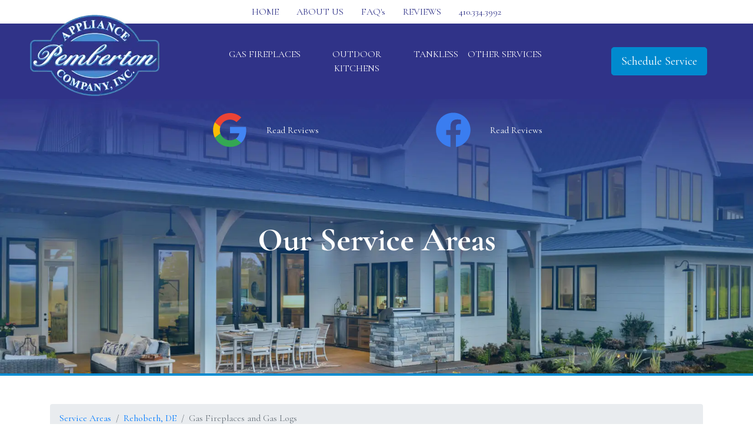

--- FILE ---
content_type: text/html; charset=UTF-8
request_url: https://www.pembertonappliance.com/service-area/rehobeth/de/Gas-Fireplaces-and-Gas-Logs
body_size: 6028
content:

<!DOCTYPE html>
<html lang="en">

<head>
  <!-- Google Tag Manager -->
    <script>(function(w,d,s,l,i){w[l]=w[l]||[];w[l].push({'gtm.start':
    new Date().getTime(),event:'gtm.js'});var f=d.getElementsByTagName(s)[0],
    j=d.createElement(s),dl=l!='dataLayer'?'&l='+l:'';j.async=true;j.src=
    'https://www.googletagmanager.com/gtm.js?id='+i+dl;f.parentNode.insertBefore(j,f);
    })(window,document,'script','dataLayer','GTM-5XP4K6Z');</script>
    <!-- End Google Tag Manager -->
      <!-- Required meta tags -->
  <meta charset="utf-8">
  <meta name="viewport" content="width=device-width, initial-scale=1, shrink-to-fit=no">
  <meta name="description" content=" Air Quality Control  Service Area Gas Fireplaces and Gas Logs  in rehobeth de ">
  <meta name="author" content="">

  <title>Gas Fireplaces And Gas Logs  In Rehobeth, DE</title>

  <link rel="apple-touch-icon" sizes="57x57" href="/fav/apple-icon-57x57.png">
  <link rel="apple-touch-icon" sizes="60x60" href="/fav/apple-icon-60x60.png">
  <link rel="apple-touch-icon" sizes="72x72" href="/fav/apple-icon-72x72.png">
  <link rel="apple-touch-icon" sizes="76x76" href="/fav/apple-icon-76x76.png">
  <link rel="apple-touch-icon" sizes="114x114" href="/fav/apple-icon-114x114.png">
  <link rel="apple-touch-icon" sizes="120x120" href="/fav/apple-icon-120x120.png">
  <link rel="apple-touch-icon" sizes="144x144" href="/fav/apple-icon-144x144.png">
  <link rel="apple-touch-icon" sizes="152x152" href="/fav/apple-icon-152x152.png">
  <link rel="apple-touch-icon" sizes="180x180" href="/fav/apple-icon-180x180.png">
  <link rel="icon" type="image/png" sizes="192x192"  href="/fav/android-icon-192x192.png">
  <link rel="icon" type="image/png" sizes="32x32" href="/fav/favicon-32x32.png">
  <link rel="icon" type="image/png" sizes="96x96" href="/fav/favicon-96x96.png">
  <link rel="icon" type="image/png" sizes="16x16" href="/fav/favicon-16x16.png">
  <link rel="manifest" href="/fav/manifest.json">
  <meta name="msapplication-TileColor" content="#ffffff">
  <meta name="msapplication-TileImage" content="/fav/ms-icon-144x144.png">
  <meta name="theme-color" content="#ffffff">
  <meta property="og:url" content="www.pembertonappliance.com/service-area/rehobeth/de/Gas-Fireplaces-and-Gas-Logs">
  <meta property="og:type" content="website">
  <meta property="og:title" content="Fireplace, Gas Conversion & Tankless Experts | Salisbury, MD">
  <meta property="og:description" content= " Air Quality Control  Service Area Gas Fireplaces and Gas Logs  in rehobeth de ">
  <meta name="twitter:image" content="https://www.pembertonappliance.com/img/pemb-logo.png">
  
  <!-- Twitter Meta Tags -->
  <meta name="twitter:card" content="summary_large_image">
  <meta property="twitter:domain" content="pembertonappliance.com">
  <meta property="twitter:url" content="www.pembertonappliance.com/service-area/rehobeth/de/Gas-Fireplaces-and-Gas-Logs">
  <meta name="twitter:title" content="Gas Fireplaces And Gas Logs  In Rehobeth, DE">
  <meta name="twitter:description" content= " Air Quality Control  Service Area Gas Fireplaces and Gas Logs  in rehobeth de ">
  <meta name="twitter:image" content="https://www.pembertonappliance.com/img/pemb-logo.png">
      
  

  <!-- Preload CSS -->
  <link rel="preload" as="style" href="https://cdn.jsdelivr.net/npm/bootstrap@4.6.2/dist/css/bootstrap.min.css" integrity="sha384-xOolHFLEh07PJGoPkLv1IbcEPTNtaed2xpHsD9ESMhqIYd0nLMwNLD69Npy4HI+N" crossorigin="anonymous">
  <link rel="preload" as="style" href="/css/globals.css">
  <link rel="preload" as="style" href="/css/home-style.css">
  
  <!-- Bootstrap 4.6.2 -->
  <link rel="stylesheet" href="https://cdn.jsdelivr.net/npm/bootstrap@4.6.2/dist/css/bootstrap.min.css" integrity="sha384-xOolHFLEh07PJGoPkLv1IbcEPTNtaed2xpHsD9ESMhqIYd0nLMwNLD69Npy4HI+N" crossorigin="anonymous">
  <!-- RBMG Custom CSS -->
  <link href="/css/globals.css" rel="stylesheet">
  <link href="/css/home-style.css" rel="stylesheet">
  
  <script type="application/ld+json">
    {
      "@context" : "https://schema.org",
      "@type" : "WebSite",
      "name" : "Pemberton Appliance Company",
       "url": "www.pembertonappliance.com"
    }
  </script>

  

  <script type="application/ld+json">
    {
      "@context": "http://www.schema.org",
      "@type": "HVACBusiness",
      "name": "Pemberton Appliance Company",
      "logo": "/files/pemberton.png",
      "image": "/files/pemberton.png",
      "url": "www.pembertonappliance.com",
			"priceRange":"$",
      "description": "Gas Fireplaces And Gas Logs  In Rehobeth, DE",
      "address": {
         "@type": "PostalAddress",
         "streetAddress": "1227 Pemberton Drive",
         "addressLocality": "Salisbury",
         "addressRegion": "MD",
         "postalCode": "21801"
      },
      "geo": {
         "@type": "GeoCoordinates",
         "latitude": "38.3662",
         "longitude": "-75.6196"
      },
      "telephone": " 410-334-3992"
    }
    </script>  
    <!-- Global site tag (gtag.js) - Google Analytics -->
<!-- Google tag (gtag.js) -->
    <script async src="https://www.googletagmanager.com/gtag/js?id=UA-54500410-1"></script>
    <script>
      window.dataLayer = window.dataLayer || [];
      function gtag(){dataLayer.push(arguments);}
      gtag('js', new Date());
    
      gtag('config', 'UA-54500410-1');
    </script>
</head>

<body id="page-top" data-spy="scroll" data-target=".navbar-custom">
  <!-- Google Tag Manager (noscript) -->
    <noscript><iframe src="https://www.googletagmanager.com/ns.html?id=GTM-5XP4K6Z"
    height="0" width="0" style="display:none;visibility:hidden"></iframe></noscript>
    <!-- End Google Tag Manager (noscript) -->
<div class="menu-container fixed-top">
    <div class="bg-white pac-global-menu-top">
        <div class="container-fluid">
            <div class="row justify-content-center p-2">
                <div class="col-auto">
                    <a href="/" class="pac-global-menu-top-item">HOME</a>
                </div>
                <div class="col-auto">
                    <a href="/about-us" class="pac-global-menu-top-item">ABOUT US</a>
                </div>
                <div class="col-auto">
                    <a href="/faqs" class="pac-global-menu-top-item">FAQ's</a>
                </div>
                <div class="col-auto">
                    <a href="/reviews" class="pac-global-menu-top-item">REVIEWS</a>
                </div>
                <div class="col-auto">
                    <a href="tel:410-334-3992" class="pac-global-menu-top-item">410.334.3992</a>
                </div>
            </div>
        </div>
    </div>
    <div class="container-fluid">
        <div class="row align-items-center">
            <div class="d-none d-lg-block col-lg-3">
                <a class="pac-logo" href="/"></a>
            </div>
            <div class="col-12 col-lg-7 col-xl-6">
                <nav class="navbar navbar-expand-lg navbar-light">
                    <div class="row justify-content-between align-items-center pac-mobile-menu">
                        <div class="col-2">
                            <button class="navbar-toggler bg-white border-danger" type="button" data-toggle="collapse" data-target="#navbarSupportedContent" aria-controls="navbarSupportedContent" aria-expanded="false" aria-label="Toggle navigation">
                                <span class="navbar-toggler-icon"></span>
                            </button>
                        </div>
                        
                        <div class="col-6">
                            <div class="collapsed-menu-logo-place">
                                <a class="pac-logo" href="/"></a>
                            </div>
                        </div>
                        
                        <div class="col-2 d-none d-sm-block d-lg-none text-right">    
                            <a class="btn btn-warning w-100" href="tel:410-334-3992"><i class="fa-solid fa-mobile"></i> Call Us</a>
                        </div>
                        
                        <div class="col-2 d-block d-sm-none">
                            <a class="btn btn-warning" href="tel:410-334-3992"><i class="fa-solid fa-mobile"></i></a>
                        </div>
                    </div>

                    <div class="collapse navbar-collapse" id="navbarSupportedContent">
                        <ul class="navbar-nav w-100 nav-fill">
                            <li class="nav-item dropdown">
                                <a class="nav-link dropdown-toggle" href="#" id="navbarDropdownMenuLink" data-toggle="dropdown" aria-haspopup="true" aria-expanded="false">GAS FIREPLACES <i class="fa-thin fa-angle-down"></i></a>
                                <ul class="dropdown-menu" aria-labelledby="navbarDropdownMenuLink">
                                    <li class="nav-item">
                                        <a class="dropdown-item text-left" href="/repair/gas-fireplace" title="Gas fireplace repair and maintenance in Salisbury, MD">Gas Fireplace Repair & Tune Ups</a>
                                    </li>
                                    <li class="nav-item">
                                        <a class="dropdown-item text-left" href="/installation/gas-fireplace" title="Gas fireplace installation and replacement in Salisbury, MD">Fireplace Installations</a>
                                    </li>
                                </ul>
                            </li>
                            
                            <li class="nav-item">
                                <a class="nav-link" href="/near-me/outdoor-kitchen-design-services">OUTDOOR KITCHENS</a>
                            </li>
                            
                            <li class="nav-item dropdown">
                                <a class="nav-link dropdown-toggle" href="#" id="navbarDropdownMenuLink" data-toggle="dropdown" aria-haspopup="true" aria-expanded="false">TANKLESS <i class="fa-thin fa-angle-down"></i></a>
                                <ul class="dropdown-menu" aria-labelledby="navbarDropdownMenuLink">
                                    <li class="nav-item">
                                        <a class="dropdown-item text-left" href="/repair/tankless-water-heaters" title="Tankless water heater repair and maintenance in Salisbury, MD">Tankless Repair & Tune-Ups</a>
                                    </li>
                                    <li class="nav-item">
                                        <a class="dropdown-item text-left" href="/installation/tankless-water-heaters" title="Mini-Split installation and replacement in Salisbury, MD">Tankless Installations</a>
                                    </li>
                                </ul>
                            </li>
                            
                            <li class="nav-item dropdown">
                                <a class="nav-link dropdown-toggle" href="#" id="navbarDropdownMenuLink" data-toggle="dropdown" aria-haspopup="true" aria-expanded="false">OTHER SERVICES <i class="fa-thin fa-angle-down"></i></a>
                                <ul class="dropdown-menu" aria-labelledby="navbarDropdownMenuLink">
                                    <li class="nav-item">
                                        <a class="dropdown-item text-left" href="/near-me/weber-gas-grills" title="Weber Gas Grill services in Salisbury, MD">Weber Gas Grills</a>
                                    </li>
                                    
                                    <div class="dropdown-divider"></div>
                                    
                                    <li class="nav-item">
                                        <a class="dropdown-item text-left" href="/near-me/gas-conversion-services-salisbury-md" title="Gas line services in Salisbury, MD">Gas Conversion Services</a>
                                    </li>
                                    
                                    <div class="dropdown-divider"></div>
                                    
                                    <li class="nav-item">
                                        <a class="dropdown-item text-left" href="/near-me/gas-fire-pit-services-salisbury-md" title="Gas fire pit service and installations in Salisbury, MD">Gas Fire Pits</a>
                                    </li>
                                    
                                    <div class="dropdown-divider"></div>
                                    
                                    <li class="nav-item">
                                        <a class="dropdown-item text-left" href="/near-me/stand-by-generators" title="Stand-By Generator Install and Repair in Salisbury, MD">Stand-By Generator Services</a>
                                    </li>
                                </ul>
                            </li>
                        </ul>
                    </div>
                </nav>
            </div>
            
            <div class="d-none d-xl-block col-xl-3 text-center">
                <a class="btn btn-info btn-lg" href="/contact"><i class="fa-solid fa-calendar-check"></i> Schedule Service</a>
            </div>
            
            <div class="d-none d-lg-block col-lg-2 d-xl-none text-right">
                <a class="btn btn-info" href="/contact"><i class="fa-solid fa-calendar-check"></i> Book Now</a>
            </div>
        </div>
    </div>
</div>
<style media="screen">
.manufacturer {
    border: 1px solid #eee;
    padding: 2rem;
    border-radius: .25rem;
    margin-bottom: 2.5rem;
    box-shadow: 0 .5rem 1rem rgba(0, 0, 0, .15) !important;
}

.manu_logo,
.thumb {
    float: right;
}

.manu_logo img {
    max-width: 200px;
}

.thumb img {
    max-width: 150px;
}

.nav-tabs {
    border-bottom: none !important;
}

.tab.tab-pane {
    padding: 2rem;
    border-radius: .25rem;
    margin-bottom: 2.5rem;
    box-shadow: 0 .5rem 1rem rgba(0, 0, 0, .15) !important;
}

.tab.tab-pane h2 {
    font-size: 1.5rem;
}

@media (max-width:767px) {

    .manu_logo,
    .thumb {
        float: none;
        border-bottom: 1px solid #ccc;
        padding: 6px;
        position: relative;
        height: 100px;
        margin-bottom: 15px;
    }

    .manu_logo img {
        max-width: 100px !important;
        max-height: 100px !important;
        margin-left: auto;
        left: 0;
        right: 0;
        margin-right: auto;
        position: absolute;
    }

    .thumb img {
        max-width: 85px;
        max-height: 85px;
        position: absolute;
        left: 0;
        margin-left: auto;
        right: 0;
        margin-right: auto;
    }
}
</style>

<!-- === HOME INTRO :: BEGIN === -->
<div class="pac-hero-intro lazy-bg-loaded">
    <div class="container mt-5">
        <div class="row justify-content-center">
            <div class="col-6 col-lg-4">
                <div class="row justify-content-center align-items-center">
                    <div class="col-auto">
                        <img width="65px" height="65px" src="/img/pac-social-google.svg" alt="Google My Business">
                    </div>
                    <div class="col-auto">
                        <p class="mb-0">
                            <i class="fa-solid fa-star text-warning fa-sm"></i> <i class="fa-solid fa-star text-warning fa-sm"></i> <i class="fa-solid fa-star text-warning fa-sm"></i> <i class="fa-solid fa-star text-warning fa-sm"></i> <i class="fa-solid fa-star text-warning fa-sm"></i>
                        </p>
                        <a href="https://www.google.com/search?q=pemberton+appliance+co%2C+1227+pemberton+dr%2C+salisbury%2C+md+21801&oq=Pemberton+Appliance+&aqs=chrome.1.69i57j35i39j0i512l3j69i60j69i61j69i60.3980j0j4&sourceid=chrome&ie=UTF-8#ip=1&lrd=0x89b903e01603a5c7:0xa80b5f5fb969ada,1,,,," target="_blank" rel="nofollow" class="text-white">Read Reviews <i class="fas fa-angle-right"></i></a>
                    </div>
                </div>
            </div>
            
            <div class="col-6 col-lg-4">
                <div class="row justify-content-center align-items-center">
                    <div class="col-auto">
                        <img width="65px" height="65px" src="/img/pac-social-facebook.svg" alt="Facebook">
                    </div>
                    <div class="col-auto">
                        <p class="mb-0">
                            <i class="fa-solid fa-star text-warning fa-sm"></i> <i class="fa-solid fa-star text-warning fa-sm"></i> <i class="fa-solid fa-star text-warning fa-sm"></i> <i class="fa-solid fa-star text-warning fa-sm"></i> <i class="fa-solid fa-star text-warning fa-sm"></i>
                        </p>
                        <a href="https://www.facebook.com/pembertonappliance" target="_blank" rel="nofollow" class="text-white">Read Reviews <i class="fas fa-angle-right"></i></a>
                    </div>
                </div>
            </div>
        </div>
    </div>
    <div class="container pac-hero-padding">
        <div class="row justify-content-center">
            <div class="col-12 col-lg-10 text-center">
                <h1 class="light"><span class="black">Our Service Areas</span></h1>
            </div>
        </div>
    </div>
</div>
<!-- === HOME INTRO :: END === -->

<!-- === INTRO CONTENT SECTION :: END -->
<div class="container my-5">
    <div class="row justify-content-center">
          <div class="col-xs-12 col-sm-12">
              
	<nav aria-label="breadcrumb" class="mpn_breadcrumb">
	  <ol class="breadcrumb">
	    <li class="breadcrumb-item"><a href="/service-area/">Service Areas</a></li>
	    <li class="breadcrumb-item"><a href="/service-area/rehobeth/de">Rehobeth, DE</a></li>
	    <li class="breadcrumb-item active" aria-current="page">Gas Fireplaces and Gas Logs</li>
	  </ol>
	</nav>
	<script type="application/ld+json">
	{
	"@context": "https://schema.org",
	"@type": "BreadcrumbList",
	"itemListElement": [{
	"@type": "ListItem",
	"position": 1,
	"name": "service-area",
	"item": "https://www.pembertonappliance.com/service-area/"
	}
,

	{
	"@type": "ListItem",
	"position": 2,
	"name": "City",
	  "item": "https://www.pembertonappliance.com/service-area/rehobeth/de/"

	}
	,{

	"@type": "ListItem",
	"position": 3,
	"name": "Work Category",
	"item": "https://www.pembertonappliance.com/service-area/rehobeth/de/Gas-Fireplaces-and-Gas-Logs"
	}
	]
	}
	</script>


	<div class="container mb-5">

	<div class="row d-block d-md-none d-lg-none d-xl-none hidden-md hidden-lg">

	  <div class="col-xs-12 col-sm-12">
	      <div class="btn-group">
	        <button type="button" class="btn btn-primary btn-lg dropdown-toggle" data-toggle="dropdown" aria-haspopup="true" aria-expanded="false">
	          Service Area <span class="caret"></span>
	        </button><ul class="dropdown-menu  scrollable-menu"  role="menu"><li class=""><a class="" href="/service-area/georgetown/de">Georgetown</a></li></li><li class=""><a class="" href="/service-area/bethany-beach/de">Bethany Beach</a></li></li><li class=""><a class="" href="/service-area/milton/de">Milton</a></li></li><li class=""><a class="" href="/service-area/bridgeville/de">Bridgeville</a></li></li><li class=""><a class="" href="/service-area/bear/de">Bear</a></li></li><li class=""><a class="" href="/service-area/seaford/de">Seaford</a></li></li><li class=""><a class="" href="/service-area/delmar/de">Delmar</a></li></li><li class=""><a class="" href="/service-area/brigeville-/de">Brigeville </a></li></li><li class=""><a class="" href="/service-area/lewes/de">Lewes</a></li></li><li class=""><a class="" href="/service-area/frankford/de">Frankford</a></li></li><li class=""><a class="" href="/service-area/dagsboro/de">Dagsboro</a></li></li><li class=""><a class="" href="/service-area/harrington/de">Harrington</a></li></li><li class=""><a class="" href="/service-area/fenwick-island/de">Fenwick Island</a></li></li><li class=""><a class="" href="/service-area/wilmington/de">Wilmington</a></li></li><li class=""><a class="" href="/service-area/rehoboth-beach/de">Rehoboth Beach</a></li></li><li class=""><a class="" href="/service-area/laurel/de">Laurel</a></li></li><li class=""><a class="" href="/service-area/newark/de">Newark</a></li></li><li class=""><a class="" href="/service-area/bridgville/de">Bridgville</a></li></li><li class=""><a class="" href="/service-area/south-bethany/de">South Bethany</a></li></li><li class=""><a class="" href="/service-area/harbeson/de">Harbeson</a></li></li><li class=""><a class="" href="/service-area/selbyille/de">Selbyille</a></li></li><li class=""><a class="" href="/service-area/delmar-rd/de">Delmar Rd</a></li></li><li class=""><a class="" href="/service-area/s-bethany/de">S Bethany</a></li></li><li class=""><a class="" href="/service-area/dover/de">Dover</a></li></li><li class=""><a class="" href="/service-area/millington/md">Millington</a></li></li><li class=""><a class="" href="/service-area/taylors-island/md">Taylors Island</a></li></li><li class=""><a class="" href="/service-area/st-michaels/md">St Michaels</a></li></li><li class=""><a class="" href="/service-area/westover/md">Westover</a></li></li><li class=""><a class="" href="/service-area/west-river/md">West River</a></li></li><li class=""><a class="" href="/service-area/deale/md">Deale</a></li></li><li class=""><a class="" href="/service-area/centerville-md-/md">Centerville Md </a></li></li><li class=""><a class="" href="/service-area/tyaskin/md">Tyaskin</a></li></li><li class=""><a class="" href="/service-area/marion/md">Marion</a></li></li><li class=""><a class="" href="/service-area/tilghman-island/md">Tilghman Island</a></li></li><li class=""><a class="" href="/service-area/ocean-city-md-/md">Ocean City Md </a></li></li><li class=""><a class="" href="/service-area/hebron/md">Hebron</a></li></li><li class=""><a class="" href="/service-area/keedysville/md">Keedysville</a></li></li><li class=""><a class="" href="/service-area/centrevillle/md">Centrevillle</a></li></li><li class=""><a class="" href="/service-area/delmar-md/md">Delmar Md</a></li></li><li class=""><a class="" href="/service-area/delmar/md">Delmar</a></li></li><li class=""><a class="" href="/service-area/rhodesdale/md">Rhodesdale</a></li></li><li class=""><a class="" href="/service-area/queen-anne/md">Queen Anne</a></li></li><li class=""><a class="" href="/service-area/sharptown/md">Sharptown</a></li></li><li class=""><a class="" href="/service-area/west-ocean-city/md">West Ocean City</a></li></li><li class=""><a class="" href="/service-area/marion-station/md">Marion Station</a></li></li><li class=""><a class="" href="/service-area/tilghman/md">Tilghman</a></li></li><li class=""><a class="" href="/service-area/mardela-springs/md">Mardela Springs</a></li></li><li class=""><a class="" href="/service-area/beltsville/md">Beltsville</a></li></li><li class=""><a class="" href="/service-area/east-new-market/md">East New Market</a></li></li><li class=""><a class="" href="/service-area/centreville/md">Centreville</a></li></li><li class=""><a class="" href="/service-area/stevensville/md">Stevensville</a></li></li><li class=""><a class="" href="/service-area/princess-anne/md">Princess Anne</a></li></li><li class=""><a class="" href="/service-area/bivalve-/md">Bivalve </a></li></li><li class=""><a class="" href="/service-area/willards/md">Willards</a></li></li><li class=""><a class="" href="/service-area/crisfield/md">Crisfield</a></li></li><li class=""><a class="" href="/service-area/snow-hill-/md">Snow Hill </a></li></li><li class=""><a class="" href="/service-area/cambridge/md">Cambridge</a></li></li><li class=""><a class="" href="/service-area/whittman/md">Whittman</a></li></li><li class=""><a class="" href="/service-area/upper-fairmount/md">Upper Fairmount</a></li></li><li class=""><a class="" href="/service-area/powellville/md">Powellville</a></li></li><li class=""><a class="" href="/service-area/cordova/md">Cordova</a></li></li><li class=""><a class="" href="/service-area/mitchellville/md">Mitchellville</a></li></li><li class=""><a class="" href="/service-area/pocomoke-city/md">Pocomoke City</a></li></li><li class=""><a class="" href="/service-area/chestertown/md">Chestertown</a></li></li><li class=""><a class="" href="/service-area/chance/md">Chance</a></li></li><li class=""><a class="" href="/service-area/silver-springs/md">Silver Springs</a></li></li><li class=""><a class="" href="/service-area/pittsville/md">Pittsville</a></li></li><li class=""><a class="" href="/service-area/mardela/md">Mardela</a></li></li><li class=""><a class="" href="/service-area/graysonville/md">Graysonville</a></li></li><li class=""><a class="" href="/service-area/deal-island/md">Deal Island</a></li></li><li class=""><a class="" href="/service-area/ocean-pines/md">Ocean Pines</a></li></li><li class=""><a class="" href="/service-area/kennedyville/md">Kennedyville</a></li></li><li class=""><a class="" href="/service-area/kent-island/md">Kent Island</a></li></li><li class=""><a class="" href="/service-area/columbia/md">Columbia</a></li></li><li class=""><a class="" href="/service-area/pocomoke/md">Pocomoke</a></li></li><li class=""><a class="" href="/service-area/mechanicsville/md">Mechanicsville</a></li></li><li class=""><a class="" href="/service-area/parsonsburg/md">Parsonsburg</a></li></li><li class=""><a class="" href="/service-area/whaleyville/md">Whaleyville</a></li></li><li class=""><a class="" href="/service-area/hurlock/md">Hurlock</a></li></li><li class=""><a class="" href="/service-area/eden/md">Eden</a></li></li><li class=""><a class="" href="/service-area/salisbury-md/md">Salisbury Md</a></li></li><li class=""><a class="" href="/service-area/new-church/va">New Church</a></li></li><li class=""><a class="" href="/service-area/burke/va">Burke</a></li></li><li class=""><a class="" href="/service-area/great-falls/va">Great Falls</a></li></li><li class=""><a class="" href="/service-area/vienna/va">Vienna</a></li></li><li class=""><a class="" href="/service-area/onancock/va">Onancock</a></li></li><li class=""><a class="" href="/service-area/manhassett/va">Manhassett</a></li></li><li class=""><a class="" href="/service-area/chincoteague/va">Chincoteague</a></li></li><li class=""><a class="" href="/service-area/horntown/va">Horntown</a></li></li><li class=""><a class="" href="/service-area/hartfield/va">Hartfield</a></li></li></ul>
	        </div>
	      </div>
	  </div>
	    <div class="row justify-content-center">

	    <div class="d-none d-md-block hidden-xs hidden-sm col-md-4 col-lg-3"><ul class=" list-group"><li class=" list-group-item"><a class="mpn_service_area_li_a" href="/service-area/georgetown/de">Georgetown, DE</a></li></li><li class=" list-group-item"><a class="mpn_service_area_li_a" href="/service-area/bethany-beach/de">Bethany Beach, DE</a></li></li><li class=" list-group-item"><a class="mpn_service_area_li_a" href="/service-area/milton/de">Milton, DE</a></li></li><li class=" list-group-item"><a class="mpn_service_area_li_a" href="/service-area/bridgeville/de">Bridgeville, DE</a></li></li><li class=" list-group-item"><a class="mpn_service_area_li_a" href="/service-area/bear/de">Bear, DE</a></li></li><li class=" list-group-item"><a class="mpn_service_area_li_a" href="/service-area/seaford/de">Seaford, DE</a></li></li><li class=" list-group-item"><a class="mpn_service_area_li_a" href="/service-area/delmar/de">Delmar, DE</a></li></li><li class=" list-group-item"><a class="mpn_service_area_li_a" href="/service-area/brigeville/de">Brigeville, DE</a></li></li><li class=" list-group-item"><a class="mpn_service_area_li_a" href="/service-area/lewes/de">Lewes, DE</a></li></li><li class=" list-group-item"><a class="mpn_service_area_li_a" href="/service-area/frankford/de">Frankford, DE</a></li></li><li class=" list-group-item"><a class="mpn_service_area_li_a" href="/service-area/dagsboro/de">Dagsboro, DE</a></li></li><li class=" list-group-item"><a class="mpn_service_area_li_a" href="/service-area/harrington/de">Harrington, DE</a></li></li><li class=" list-group-item"><a class="mpn_service_area_li_a" href="/service-area/fenwick-island/de">Fenwick Island, DE</a></li></li><li class=" list-group-item"><a class="mpn_service_area_li_a" href="/service-area/wilmington/de">Wilmington, DE</a></li></li><li class=" list-group-item"><a class="mpn_service_area_li_a" href="/service-area/rehoboth-beach/de">Rehoboth Beach, DE</a></li></li><li class=" list-group-item"><a class="mpn_service_area_li_a" href="/service-area/laurel/de">Laurel, DE</a></li></li><li class=" list-group-item"><a class="mpn_service_area_li_a" href="/service-area/newark/de">Newark, DE</a></li></li><li class=" list-group-item"><a class="mpn_service_area_li_a" href="/service-area/bridgville/de">Bridgville, DE</a></li></li><li class=" list-group-item"><a class="mpn_service_area_li_a" href="/service-area/south-bethany/de">South Bethany, DE</a></li></li><li class=" list-group-item"><a class="mpn_service_area_li_a" href="/service-area/harbeson/de">Harbeson, DE</a></li></li><li class=" list-group-item"><a class="mpn_service_area_li_a" href="/service-area/selbyille/de">Selbyille, DE</a></li></li><li class=" list-group-item"><a class="mpn_service_area_li_a" href="/service-area/delmar-rd/de">Delmar Rd, DE</a></li></li><li class=" list-group-item"><a class="mpn_service_area_li_a" href="/service-area/s-bethany/de">S Bethany, DE</a></li></li><li class=" list-group-item"><a class="mpn_service_area_li_a" href="/service-area/dover/de">Dover, DE</a></li></li><li class=" list-group-item"><a class="mpn_service_area_li_a" href="/service-area/millington/md">Millington, MD</a></li></li><li class=" list-group-item"><a class="mpn_service_area_li_a" href="/service-area/taylors-island/md">Taylors Island, MD</a></li></li><li class=" list-group-item"><a class="mpn_service_area_li_a" href="/service-area/st-michaels/md">St Michaels, MD</a></li></li><li class=" list-group-item"><a class="mpn_service_area_li_a" href="/service-area/westover/md">Westover, MD</a></li></li><li class=" list-group-item"><a class="mpn_service_area_li_a" href="/service-area/west-river/md">West River, MD</a></li></li><li class=" list-group-item"><a class="mpn_service_area_li_a" href="/service-area/deale/md">Deale, MD</a></li></li><li class=" list-group-item"><a class="mpn_service_area_li_a" href="/service-area/centerville-md/md">Centerville Md, MD</a></li></li><li class=" list-group-item"><a class="mpn_service_area_li_a" href="/service-area/tyaskin/md">Tyaskin, MD</a></li></li><li class=" list-group-item"><a class="mpn_service_area_li_a" href="/service-area/marion/md">Marion, MD</a></li></li><li class=" list-group-item"><a class="mpn_service_area_li_a" href="/service-area/tilghman-island/md">Tilghman Island, MD</a></li></li><li class=" list-group-item"><a class="mpn_service_area_li_a" href="/service-area/ocean-city-md/md">Ocean City Md, MD</a></li></li><li class=" list-group-item"><a class="mpn_service_area_li_a" href="/service-area/hebron/md">Hebron, MD</a></li></li><li class=" list-group-item"><a class="mpn_service_area_li_a" href="/service-area/keedysville/md">Keedysville, MD</a></li></li><li class=" list-group-item"><a class="mpn_service_area_li_a" href="/service-area/centrevillle/md">Centrevillle, MD</a></li></li><li class=" list-group-item"><a class="mpn_service_area_li_a" href="/service-area/delmar-md/md">Delmar Md, MD</a></li></li><li class=" list-group-item"><a class="mpn_service_area_li_a" href="/service-area/rhodesdale/md">Rhodesdale, MD</a></li></li><li class=" list-group-item"><a class="mpn_service_area_li_a" href="/service-area/queen-anne/md">Queen Anne, MD</a></li></li><li class=" list-group-item"><a class="mpn_service_area_li_a" href="/service-area/sharptown/md">Sharptown, MD</a></li></li><li class=" list-group-item"><a class="mpn_service_area_li_a" href="/service-area/west-ocean-city/md">West Ocean City, MD</a></li></li><li class=" list-group-item"><a class="mpn_service_area_li_a" href="/service-area/marion-station/md">Marion Station, MD</a></li></li><li class=" list-group-item"><a class="mpn_service_area_li_a" href="/service-area/tilghman/md">Tilghman, MD</a></li></li><li class=" list-group-item"><a class="mpn_service_area_li_a" href="/service-area/mardela-springs/md">Mardela Springs, MD</a></li></li><li class=" list-group-item"><a class="mpn_service_area_li_a" href="/service-area/beltsville/md">Beltsville, MD</a></li></li><li class=" list-group-item"><a class="mpn_service_area_li_a" href="/service-area/east-new-market/md">East New Market, MD</a></li></li><li class=" list-group-item"><a class="mpn_service_area_li_a" href="/service-area/centreville/md">Centreville, MD</a></li></li><li class=" list-group-item"><a class="mpn_service_area_li_a" href="/service-area/stevensville/md">Stevensville, MD</a></li></li><li class=" list-group-item"><a class="mpn_service_area_li_a" href="/service-area/princess-anne/md">Princess Anne, MD</a></li></li><li class=" list-group-item"><a class="mpn_service_area_li_a" href="/service-area/bivalve/md">Bivalve, MD</a></li></li><li class=" list-group-item"><a class="mpn_service_area_li_a" href="/service-area/willards/md">Willards, MD</a></li></li><li class=" list-group-item"><a class="mpn_service_area_li_a" href="/service-area/crisfield/md">Crisfield, MD</a></li></li><li class=" list-group-item"><a class="mpn_service_area_li_a" href="/service-area/snow-hill/md">Snow Hill, MD</a></li></li><li class=" list-group-item"><a class="mpn_service_area_li_a" href="/service-area/cambridge/md">Cambridge, MD</a></li></li><li class=" list-group-item"><a class="mpn_service_area_li_a" href="/service-area/whittman/md">Whittman, MD</a></li></li><li class=" list-group-item"><a class="mpn_service_area_li_a" href="/service-area/upper-fairmount/md">Upper Fairmount, MD</a></li></li><li class=" list-group-item"><a class="mpn_service_area_li_a" href="/service-area/powellville/md">Powellville, MD</a></li></li><li class=" list-group-item"><a class="mpn_service_area_li_a" href="/service-area/cordova/md">Cordova, MD</a></li></li><li class=" list-group-item"><a class="mpn_service_area_li_a" href="/service-area/mitchellville/md">Mitchellville, MD</a></li></li><li class=" list-group-item"><a class="mpn_service_area_li_a" href="/service-area/pocomoke-city/md">Pocomoke City, MD</a></li></li><li class=" list-group-item"><a class="mpn_service_area_li_a" href="/service-area/chestertown/md">Chestertown, MD</a></li></li><li class=" list-group-item"><a class="mpn_service_area_li_a" href="/service-area/chance/md">Chance, MD</a></li></li><li class=" list-group-item"><a class="mpn_service_area_li_a" href="/service-area/silver-springs/md">Silver Springs, MD</a></li></li><li class=" list-group-item"><a class="mpn_service_area_li_a" href="/service-area/pittsville/md">Pittsville, MD</a></li></li><li class=" list-group-item"><a class="mpn_service_area_li_a" href="/service-area/mardela/md">Mardela, MD</a></li></li><li class=" list-group-item"><a class="mpn_service_area_li_a" href="/service-area/graysonville/md">Graysonville, MD</a></li></li><li class=" list-group-item"><a class="mpn_service_area_li_a" href="/service-area/deal-island/md">Deal Island, MD</a></li></li><li class=" list-group-item"><a class="mpn_service_area_li_a" href="/service-area/ocean-pines/md">Ocean Pines, MD</a></li></li><li class=" list-group-item"><a class="mpn_service_area_li_a" href="/service-area/kennedyville/md">Kennedyville, MD</a></li></li><li class=" list-group-item"><a class="mpn_service_area_li_a" href="/service-area/kent-island/md">Kent Island, MD</a></li></li><li class=" list-group-item"><a class="mpn_service_area_li_a" href="/service-area/columbia/md">Columbia, MD</a></li></li><li class=" list-group-item"><a class="mpn_service_area_li_a" href="/service-area/pocomoke/md">Pocomoke, MD</a></li></li><li class=" list-group-item"><a class="mpn_service_area_li_a" href="/service-area/mechanicsville/md">Mechanicsville, MD</a></li></li><li class=" list-group-item"><a class="mpn_service_area_li_a" href="/service-area/parsonsburg/md">Parsonsburg, MD</a></li></li><li class=" list-group-item"><a class="mpn_service_area_li_a" href="/service-area/whaleyville/md">Whaleyville, MD</a></li></li><li class=" list-group-item"><a class="mpn_service_area_li_a" href="/service-area/hurlock/md">Hurlock, MD</a></li></li><li class=" list-group-item"><a class="mpn_service_area_li_a" href="/service-area/eden/md">Eden, MD</a></li></li><li class=" list-group-item"><a class="mpn_service_area_li_a" href="/service-area/salisbury-md/md">Salisbury Md, MD</a></li></li><li class=" list-group-item"><a class="mpn_service_area_li_a" href="/service-area/new-church/va">New Church, VA</a></li></li><li class=" list-group-item"><a class="mpn_service_area_li_a" href="/service-area/burke/va">Burke, VA</a></li></li><li class=" list-group-item"><a class="mpn_service_area_li_a" href="/service-area/great-falls/va">Great Falls, VA</a></li></li><li class=" list-group-item"><a class="mpn_service_area_li_a" href="/service-area/vienna/va">Vienna, VA</a></li></li><li class=" list-group-item"><a class="mpn_service_area_li_a" href="/service-area/onancock/va">Onancock, VA</a></li></li><li class=" list-group-item"><a class="mpn_service_area_li_a" href="/service-area/manhassett/va">Manhassett, VA</a></li></li><li class=" list-group-item"><a class="mpn_service_area_li_a" href="/service-area/chincoteague/va">Chincoteague, VA</a></li></li><li class=" list-group-item"><a class="mpn_service_area_li_a" href="/service-area/horntown/va">Horntown, VA</a></li></li><li class=" list-group-item"><a class="mpn_service_area_li_a" href="/service-area/hartfield/va">Hartfield, VA</a></li></li></ul></div>

	<div class="col-12 col-sm-12 col-md-8 col-lg-9"><script defer src="https://static.cloudflareinsights.com/beacon.min.js/vcd15cbe7772f49c399c6a5babf22c1241717689176015" integrity="sha512-ZpsOmlRQV6y907TI0dKBHq9Md29nnaEIPlkf84rnaERnq6zvWvPUqr2ft8M1aS28oN72PdrCzSjY4U6VaAw1EQ==" data-cf-beacon='{"version":"2024.11.0","token":"4037c0b791f74da1a90aecacf81a5984","r":1,"server_timing":{"name":{"cfCacheStatus":true,"cfEdge":true,"cfExtPri":true,"cfL4":true,"cfOrigin":true,"cfSpeedBrain":true},"location_startswith":null}}' crossorigin="anonymous"></script>


--- FILE ---
content_type: text/css
request_url: https://www.pembertonappliance.com/css/globals.css
body_size: 1416
content:
/* === Red Barn Media Group - Global Styles - Home Comfort Systems === */
@import url('https://fonts.googleapis.com/css2?family=Cormorant+Garamond:wght@400;700&display=swap');

body {
  width: 100%;
  height: 100%;
  color: #333;
  font-family: 'Cormorant Garamond', serif;
  font-weight: 300;
  background-color: #fff;
}

html {
  width: 100%;
  height: 100%
}

h1,
h2 {
  font-weight: 700;
}
h3,
h4,
h5,
h6 {
  font-weight: 500;
}

.small, small {
  font-size: 80%;
}

.black {font-weight: 900;}
.bold,b {font-weight: 700;}
.medium {font-weight: 500;}
.light {font-weight: 300;}

/* === Menu Styles :: BEGIN === */
.menu-container {
  background: #303388;
  margin-top: 0rem !important;
}

.menu-container .container .row .col-12.col-lg-6 nav.navbar-light {
  background: transparent !important;
  padding: 1rem;
}

.menu-container.shrink-menu {
  margin-top: 0rem !important;
}

.menu-container.shrink-menu .row .col .bg-light {
  padding: 0.5rem;
}

.navbar-light .navbar-nav .nav-link {
  color: #fff !important;
  font-size: 1rem;
  font-weight: 400;
  text-transform: uppercase;
  padding-top: 2rem;
  padding-bottom: 2rem;
}
.shrink-menu .navbar-light .navbar-nav .nav-link {
  padding-top: 1.5rem;
  padding-bottom: 1.5rem;
}

.navbar-light .navbar-nav .nav-link:hover,
.navbar-light .navbar-nav .nav-link:active {
  color: #efc553 !important;
}

.dropdown-toggle::after {
  display: none;
}

.dropdown-submenu {
    position: relative;
}

.dropdown-submenu a::after {
    transform: rotate(-90deg);
    position: absolute;
    right: 6px;
    top: .8em;
}

.dropdown-submenu .dropdown-menu {
    top: 0;
    left: 100%;
    margin-left: .1rem;
    margin-right: .1rem;
}

.pac-global-menu-top .pac-global-menu-top-item {
  font-size: 1rem;
  color: #303388;
  font-weight: 500;
}

.menu-container .container-fluid .row .col-lg-3 a.pac-logo {
  position: absolute;
  background: url(../img/pac-logo-250-160.webp);
  width: 250px;
  height: 160px;
  left: 0;
  right: 0;
  margin-left: auto;
  margin-right: auto;
  top: -5rem;
}

.menu-container.shrink-menu .container-fluid .row .col-lg-3 a.pac-logo {
  background: url(../img/pac-logo-225-140.webp);
  width: 225px;
  height: 140px;
  top: -4rem;
}

.pac-mobile-menu {
    width: auto
}
/* === Menu Styles :: END === */
/* === Button Styles :: BEGIN === */
.btn {font-weight: 300;}
.btn-xl {
  padding: 1rem 1.35rem;
  font-size: 1.35rem;
}

.hero-btn {
  color: #fff !important;
  font-weight: 700;
  padding: 1.5rem 0.75rem;
  border: 3px solid;
}

.btn-primary {
  color: #fff;
  background: #303388;
  border-color: #303388;
}
.btn-primary:hover {
  color: #fff;
  background: #272ba5;
  border-color: #272ba5;
}

.btn-info {
  color: #fff;
  background: #008acf;
  border-color: #008acf;
}
.btn-info:hover {
  color: #fff;
  background: #00a1f1;
  border-color: #00a1f1;
}

.btn-warning {
  color: #303388;
  background: #efb254;
  border-color: #efb254;
}
.btn-warning:hover {
  color: #fff;
  background: goldenrod;
  border-color: goldenrod;
}

.btn-light {
  color: #303388;
  background: #fff;
  border-color: #fff;
}
.btn-light:hover {
  color: #303388;
  background: #eee;
  border-color: #eee;
}

.pac-fixed-btn {
  position: fixed;
  right: 2.5rem;
  bottom: 2.5rem;
  z-index: 1000;
}
.pac-mobile-fixed-btn {
  position: fixed;
  right: -1.75rem;
  bottom: 75%;
  transform: rotate(-90deg);
  z-index: 1000;
}
/* === Button Styles :: END === */
/* === Color Styles :: BEGIN === */
.text-primary {color:#303388!important}
.text-warning {color:#efb254!important}
.text-info {color:#008acf!important}
.bg-primary {background: #303388!important}
.bg-primary.gradient {background: #303388;background: linear-gradient(90deg, #008acf, #303388, #008acf)!important;}
.bg-primary.gradient-2 {background: #0071bc;background: linear-gradient(45deg, #303388, #008acf, #00a1f1, #662d91);}
.bg-info {background:#008acf!important}
.bg-warning {background: #efb254 !important}
/* === Color Styles :: END === */
/* === Utility Styles :: BEGIN === */
.pac-top-margin-spacer {
  margin-top: 6rem;
}
.pac-negative-top-margin-2 {
  margin-top: -2rem;
}
.pac-negative-top-margin-3 {
  margin-top: -3rem;
}
.pac-negative-top-margin-4 {
  margin-top: -4rem;
}
.pac-negative-top-margin-10 {
  margin-top: -10rem;
}
.pac-z-index {
  position: relative;
  z-index: 2;
}
.rounded-xl {
  border-radius: 1rem;
}
.pac-shift-up-on-hover {
  transition-duration: 0.25s;
}
.pac-shift-up-on-hover:hover {
  transition-duration: 0.25s;
  margin-top:-0.75rem;
}
.pac-floating-btn {
  position: absolute;
  bottom:0rem;
  left: 0;
  margin-left: auto;
  right: 0;
  margin-right: auto;
}
.pac-coupon-border {
  border-style: dashed;
}
.fa-li {
  top: 0.25rem;
}
/* === Utility Styles :: END === */

@media (max-width:1600px) {
  .menu-container .container-fluid .row .col-lg-3 a.pac-logo {
    position: absolute;
    background: url(../img/pac-logo-225-140.webp);
    width: 225px;
    height: 140px;
    left: 0;
    right: 0;
    margin-left: auto;
    margin-right: auto;
    top: -5rem;
  }
  
  .menu-container.shrink-menu .container-fluid .row .col-lg-3 a.pac-logo {
    background: url(../img/pac-logo-200-125.webp);
    width: 200px;
    height: 125px;
    top: -4rem;
  }
}

@media (max-width:1200px) {
  .menu-container .container-fluid .row .col-lg-3 a.pac-logo {
    background: url(../img/pac-logo-200-125.webp);
    width: 200px;
    height: 125px;
  }

  .menu-container.shrink-menu .container-fluid .row .col-lg-3 a.pac-logo {
    background: url(../img/pac-logo-175-110.webp);
    width: 175px;
    height: 110px;
  }
  
  .btn-xl {
    padding: 0.85rem 1rem;
    font-size: 1.5rem;
  }
  .pac-floating-btn {
    bottom:2rem;
  }
}

@media (max-width:991px) {
  .menu-container .container-fluid .row .col-lg-3 a.pac-logo {
    display: none;
  }
  .collapsed-menu-logo-place {
    position: relative;
  }
  .collapsed-menu-logo-place a.pac-logo {
    position: absolute;
    background: url(../img/pac-logo-175-110.webp);
    width: 175px;
    height: 110px;
    left: 0;
    right: 0;
    margin-left: auto;
    margin-right: auto;
    top: -2.25rem;
  }
  .shrink-menu .collapsed-menu-logo-place a.pac-logo {
    background: url(../img/pac-logo-150-95.webp);
    width: 150px;
    height: 95px;
    top: -2.25rem;
  }
  .pac-mobile-menu {
      width: 100%
  }
  .navbar-collapse {
    background-color: #fff !important;
    border-radius: 0.25rem;
    z-index: 1;
  }
  .shrink-menu .navbar-collapse {
    background-color: #fff !important;
    border-radius: 0.25rem;
  }
  .navbar-light .navbar-nav .nav-link {
      font-size: 1rem;
      font-weight: 400;
      text-transform: uppercase;
      padding-top: 1rem;
      padding-bottom: 1rem;
  }
  .pac-negative-top-margin {
      margin-top: 0rem;
  }
  .navbar-light .navbar-nav .nav-link {
      color: navy!important;
      padding-top: 1rem;
      padding-bottom: 1rem;
  }
}

@media (max-width:767px) {
  .collapsed-menu-logo-place a.pac-logo {
    position: absolute;
    background: url(../img/pac-logo-125-80.webp);
    width: 125px;
    height: 80px;
    top: -1.5rem;
    left: 0;
    right: 0;
    margin-left: auto;
    margin-right: auto;
  }
  .shrink-menu .collapsed-menu-logo-place a.pac-logo {
    background: url(../img/pac-logo-100-60.webp);
    width: 100px;
    height: 60px;
    top: -1rem;
  }
  .pac-global-menu-top {
    display: none;
  }
  .btn-xl {
    padding: 0.5rem 0.85rem;
    font-size: 1rem;
  }
}

@media (max-width:450px) {
  .collapsed-menu-logo-place a.pac-logo {
    background: url(../img/pac-logo-100-60.webp);
    width: 100px;
    height: 60px;
    top: -1.5rem;
    left: 0;
    right: 0;
    margin-left: auto;
    margin-right: auto;
  }
  .shrink-menu .collapsed-menu-logo-place a.pac-logo {
    background: url(../img/pac-logo-75-45.webp);
    width: 75px;
    height: 45px;
    top: -1rem;
  }
  
  .btn-xl {
      padding: 0.85rem 1rem;
      font-size: 1rem;
      font-weight: 500
  }
  .floating-number{
    position: fixed; 
    left: 1rem;
    bottom: 2rem;
    z-index: 100;
  }
}

--- FILE ---
content_type: text/css
request_url: https://www.pembertonappliance.com/css/home-style.css
body_size: 1526
content:
/* === Red Barn Media Group - Home Page Styles - Pemberton Appliance === */
/* === Home Hero Styles :: BEGIN === */
.pac-hero-intro {
  margin-top: 8.75rem;
  background: #303388;
  width: 100%;
  height: fit-content;
  display: flex;
  flex-direction: column;
  justify-content: center;
  position: relative;
  left: 0;
  right: 0;
  top: 0;
  border-bottom:0.25rem solid #008acf;
}
.pac-hero-intro.lazy-bg-loaded {
  background: url(../img/pac-hero-intro-2000-825.webp) top center;
  background-size: cover;
  width: 100%;
  height: fit-content
}
.pac-hero-intro .pac-hero-padding {
  padding-top: 8rem;
  padding-bottom: 12rem;
}
.pac-hero-intro .pac-hero-padding .row .col-12 h1 {
  font-size: 3.5rem;
  line-height: 0.95;
  color: #fff;
}
.pac-hero-intro .pac-hero-padding .row .col-12 h2 {
  font-size: 2rem;
  color: #fff;
}
/* === Home Hero Styles :: END === */
/* === Home Rollover Styles :: BEGIN === */
.fa-stack {
  width: 2.075em!important;
}
.pac-rollover-bg {
  color:#252c60;
  border:solid 0.125rem transparent;
  transition-duration: 0.25s;
  border-radius: 50%;
}
a:hover .pac-rollover-bg {
  border:solid 0.125rem #efb254;
  box-shadow: 0rem 0rem 1rem #efb254;
  border-radius: 50%;
  transition-duration: 0.25s;
}
.pac-rollover-icon {
  color:#008acf;
  transition-duration: 0.25s;
}
a:hover .pac-rollover-icon {
  color:#efb254;
  transition-duration: 0.25s;
}
.pac-rollover-text {
  padding-top:1.75rem;
  transition-duration: 0.25s;
}
a:hover .pac-rollover-text {
  padding-top:1.35rem;
  color:#fff;
  transition-duration: 0.25s;
}
/* === Home Rollover Styles :: END === */
/* === Home Banner Styles :: BEGIN === */
.pac-banner,.pac-service-block {
  background: #303388;
  width: 100%;
  height: fit-content;
  position: relative;
}
.pac-banner.pac-form-section {
  background: url(../img/pac-banner-outdoor-kitchen-2000-1200.webp)center center;
  background-size: cover;
}
.pac-banner.pac-summer-adventure-section {
  background: url(../img/pac-banner-picnic-2000-1400.webp)bottom center;
  background-size: cover;
}
.pac-banner.pac-summer-adventure-section .pac-banner-title-padding {
}
.pac-banner.pac-summer-adventure-section .pac-banner-title-padding h2 {
  font-size: 3.5rem;
  color:#efb254;
}
.pac-service-block.outdoor-kitchen {
  background: url(../img/pac-body-outdoor-kitchen-01.webp)center center;
  background-size: cover;
}
.outdoor-kitchen .pac-service-block-ribbon {
  background: rgba(48,51,136,0.8);
  height: fit-content;
  width: 100%;
  margin-top:15rem;
  margin-bottom:5rem;
  transition-duration: 0.25s;
}
.outdoor-kitchen:hover .pac-service-block-ribbon {
  background: rgba(48,51,136,1);
  transition-duration: 0.25s;
}
.pac-service-block.fire-pits {
  background: url(../img/pac-body-fire-pit-01.webp)center center;
  background-size: cover;
}
.fire-pits .pac-service-block-ribbon {
  background: rgba(0,138,207,0.8);
  height: fit-content;
  width: 100%;
  margin-top:15rem;
  margin-bottom:5rem;
  transition-duration: 0.25s;
}
.fire-pits:hover .pac-service-block-ribbon {
  background: rgba(0,138,207,1);
  transition-duration: 0.25s;
}
/* === Home Banner Styles :: END === */

/* === Media Queries :: BEGIN === */
@media (max-width:1650px) {
  .pac-hero-intro.lazy-bg-loaded {
    background: url(../img/pac-hero-intro-1650-650.webp) top center;
    background-size: cover;
    width: 100%;
    height: fit-content
  }
}

@media (max-width:1200px) {
  .pac-hero-intro.lazy-bg-loaded {
    background: url(../img/pac-hero-intro-1200-650.webp) center;
    background-size: cover;
    width: 100%;
    height: fit-content
  }
  .pac-home-intro .pac-hero-padding {
    padding-top: 4rem;
    padding-bottom: 8rem;
  }
  .pac-hero-intro .pac-hero-padding .row .col-12 h1 {
    font-size: 3rem;
    line-height: 0.95;
    color: #fff;
  }
  .pac-hero-intro .pac-hero-padding .row .col-12 h2 {
    font-size: 1.75rem;
    color: #fff;
  }
}

@media (max-width:991px) {
  .pac-hero-intro {
      margin-top: 6rem;
  }
  
  .pac-hero-intro.lazy-bg-loaded {
    background: url(../img/pac-hero-intro-991-500.webp) top center;
    background-size: cover;
    width: 100%;
    height: fit-content
  }
}

@media (max-width:767px) {
  .pac-hero-intro {
      margin-top: 4rem;
  }
  .pac-hero-intro.lazy-bg-loaded {
    background: url(../img/pac-hero-intro-767-500.webp) top center;
    background-size: cover;
    width: 100%;
    height: fit-content
  }
  .pac-home-intro .pac-hero-padding {
    padding-top: 4rem;
    padding-bottom: 6rem;
  }
  .pac-hero-intro .pac-hero-padding .row .col-12 h1 {
    font-size: 2.5rem;
    line-height: 0.95;
    color: #fff;
  }
  .pac-hero-intro .pac-hero-padding .row .col-12 h2 {
    font-size: 1.25rem;
    color: #fff;
  }
}

@media (max-width:500px) {
  .pac-hero-intro {
      margin-top: 3.5rem;
  }
}

@media (max-width:450px) {
  .pac-hero-intro.lazy-bg-loaded {
    background: url(../img/pac-hero-intro-450-500.webp) top center;
    background-size: cover;
    width: 100%;
    height: fit-content
  }
  .pac-hero-intro .pac-hero-padding {
      padding-top: 4rem;
      padding-bottom: 2rem;
  }
  .pac-hero-intro .pac-hero-padding .row .col-12 h1 {
      font-size: 1.5rem;
      line-height: 0.95;
      color: #fff;
  }
  .pac-hero-intro .pac-hero-padding .row .col-12 h2 {
      font-size: 1rem;
      color: #fff;
  }
}

/* === Media Queries :: END === */
/* Enhanced Service Card Styling */
.service-card {
    box-shadow: 0 10px 30px rgba(0,0,0,0.08);
    transition: all 0.4s ease;
    border-radius: 8px;
    position: relative;
    overflow: hidden;
    z-index: 1;
}

.service-card::before {
    content: '';
    position: absolute;
    top: 0;
    right: 0;
    width: 180px;
    height: 180px;
    background: radial-gradient(circle, rgba(0,43,27,0.03) 0%, rgba(255,255,255,0) 70%);
    border-radius: 0 0 0 180px;
    z-index: -1;
    opacity: 0;
    transition: opacity 0.4s ease;
}

.service-card:hover {
    transform: translateY(-5px);
    box-shadow: 0 15px 35px rgba(0,0,0,0.12);
}

.service-card:hover::before {
    opacity: 1;
}

.service-icon-circle {
    width: 140px;
    height: 140px;
    background-color: rgba(0,43,27,0.05);
    border-radius: 50%;
    display: flex;
    align-items: center;
    justify-content: center;
    margin: 0 auto;
    transition: all 0.4s ease;
    position: relative;
    overflow: hidden;
}

.service-card:hover .service-icon-circle {
    background-color: rgba(0,43,27,0.1);
    transform: scale(1.05);
}

.service-feature {
    padding: 1.5rem;
    border-radius: 8px;
    transition: all 0.3s ease;
    border-left: 3px solid transparent;
    cursor: pointer;
}

.service-feature:hover {
    background-color: rgba(0,43,27,0.03);
    border-left-color: #002b1b;
}

.service-feature h4 {
    transition: all 0.3s ease;
}

.service-feature:hover h4 {
    transform: translateX(5px);
}

/* Enhanced Banner Styling */
.pac-banner {
    position: relative;
}

.pac-banner::before {
    content: '';
    position: absolute;
    top: 0;
    left: 0;
    right: 0;
    bottom: 0;
    background: linear-gradient(135deg, rgba(0,43,27,0.85) 0%, rgba(0,43,27,0.7) 100%);
    z-index: 1;
}

.pac-banner > .container {
    position: relative;
    z-index: 2;
}

/* Custom animations */
@keyframes float {
    0% {
        transform: translateY(0px);
    }
    50% {
        transform: translateY(-8px);
    }
    100% {
        transform: translateY(0px);
    }
}

.float-animation {
    animation: float 4s ease-in-out infinite;
}

/* Improved call-to-action buttons */
.btn-action {
    padding: 15px 30px;
    font-weight: 600;
    letter-spacing: 0.5px;
    border-radius: 6px;
    transition: all 0.4s cubic-bezier(0.175, 0.885, 0.32, 1.275);
    position: relative;
    overflow: hidden;
    z-index: 1;
}

.btn-action::after {
    content: '';
    position: absolute;
    bottom: 0;
    left: 0;
    width: 100%;
    height: 0;
    background: rgba(255,255,255,0.2);
    z-index: -1;
    transition: height 0.3s ease;
}

.btn-action:hover {
    transform: translateY(-3px);
}

.btn-action:hover::after {
    height: 100%;
}

/* Enhanced testimonial styling */
.testimonial-card {
    border-radius: 8px;
    overflow: hidden;
    transition: all 0.4s ease;
}

.testimonial-card:hover {
    transform: translateY(-10px);
}

.testimonial-icon {
    font-size: 2.5rem;
    opacity: 0.2;
    position: absolute;
    top: 1rem;
    right: 1.5rem;
}

/* Improved text styling */
.text-shadow {
    text-shadow: 2px 2px 4px rgba(0,0,0,0.1);
}

.text-gradient {
    background: linear-gradient(90deg, #002b1b, #2a6d62);
    -webkit-background-clip: text;
    -webkit-text-fill-color: transparent;
}


--- FILE ---
content_type: image/svg+xml
request_url: https://www.pembertonappliance.com/img/pac-social-google.svg
body_size: 1319
content:
<?xml version="1.0" encoding="utf-8"?>
<!-- Generator: Adobe Illustrator 26.0.2, SVG Export Plug-In . SVG Version: 6.00 Build 0)  -->
<svg version="1.1" xmlns="http://www.w3.org/2000/svg" xmlns:xlink="http://www.w3.org/1999/xlink" x="0px" y="0px"
	 viewBox="0 0 150 150" style="enable-background:new 0 0 150 150;" xml:space="preserve">
<style type="text/css">
	.st0{fill:#4285F4;}
	.st1{fill:#34A853;}
	.st2{fill:#FBBC05;}
	.st3{fill:#EB4335;}
	.st4{display:none;}
	.st5{display:inline;}
	.st6{fill-rule:evenodd;clip-rule:evenodd;fill:#0E7C97;}
	.st7{fill-rule:evenodd;clip-rule:evenodd;fill:#006696;}
	.st8{display:inline;fill:#3A7DF0;}
</style>
<g id="google">
	<path class="st0" d="M139.7,77c0-5.5-0.4-9.4-1.4-13.6H76V88h36.6c-0.7,6.1-4.7,15.3-13.6,21.5l-0.1,0.8l19.7,15.3l1.4,0.1
		C132.5,114.2,139.7,97.2,139.7,77"/>
	<path class="st1" d="M76,141.8c17.9,0,33-5.9,43.9-16.1L99,109.5c-5.6,3.9-13.1,6.6-23,6.6c-17.5,0-32.4-11.6-37.7-27.6l-0.8,0.1
		L17,104.5l-0.3,0.7C27.6,126.9,50.1,141.8,76,141.8"/>
	<path class="st2" d="M38.3,88.6c-1.4-4.1-2.2-8.6-2.2-13.1c0-4.6,0.8-9,2.1-13.1l0-0.9L17.4,45.4l-0.7,0.3
		c-4.5,9-7.1,19.1-7.1,29.8s2.6,20.8,7.1,29.8L38.3,88.6"/>
	<path class="st3" d="M76,34.8c12.5,0,20.9,5.4,25.7,9.9l18.7-18.3C108.9,15.7,93.9,9.1,76,9.1c-26,0-48.4,14.9-59.3,36.6l21.5,16.7
		C43.6,46.4,58.5,34.8,76,34.8"/>
</g>
<g id="bbb" class="st4">
	<g class="st5">
		<path class="st6" d="M60.9,49.4l-6.6,9.1C51,63.1,52,71.2,56.6,74.4l12.3,8.9c2.1,1.5,2.3,3,1.3,4.6l1.8,1.3l6.2-8.6
			c3.8-5.3,3.5-12.6-2.2-16.7l-12.4-9c-1.5-1.1-1.6-2.6-0.8-4.3L60.9,49.4L60.9,49.4z"/>
		<path class="st6" d="M71.5,9.1L61.2,23.3c-4.8,6.7-3.1,18.1,3.5,22.9l16.9,12.4c3.4,2.5,3.9,8.9,1.4,12.2l1.4,1.1l11.7-16.4
			c5.2-7.4,4.9-18.3-3.3-24.3L74.8,18.2c-2.5-1.8-3.8-5-1.7-8L71.5,9.1L71.5,9.1z"/>
		<path class="st6" d="M44.4,98.5h13.7l2.4,8.3c7.4,0,14.9,0,22.3,0l2.4-8.3h13.7l-1.8-6.1c-17,0-33.9,0-50.9,0L44.4,98.5L44.4,98.5
			z"/>
		<path class="st7" d="M114.9,140.9c0-0.1,0-0.2-0.1-0.3c0-0.1-0.1-0.2-0.2-0.3c-0.1-0.1-0.2-0.2-0.3-0.2c-0.1-0.1-0.3-0.1-0.5-0.2
			c-0.2-0.1-0.3-0.1-0.4-0.2c-0.1-0.1-0.2-0.1-0.3-0.2c-0.1-0.1-0.1-0.1-0.1-0.2c0-0.1,0-0.1,0-0.2c0-0.1,0-0.1,0-0.2
			c0-0.1,0.1-0.1,0.1-0.2c0.1,0,0.1-0.1,0.2-0.1c0.1,0,0.2,0,0.3,0c0.2,0,0.3,0,0.5,0.1c0.1,0.1,0.3,0.1,0.4,0.2l0.2-0.3
			c-0.1-0.1-0.3-0.2-0.5-0.3c-0.2-0.1-0.4-0.1-0.6-0.1c-0.2,0-0.3,0-0.4,0.1c-0.1,0-0.2,0.1-0.3,0.2c-0.1,0.1-0.2,0.2-0.2,0.3
			s-0.1,0.2-0.1,0.4c0,0.1,0,0.2,0.1,0.3c0,0.1,0.1,0.2,0.2,0.3c0.1,0.1,0.2,0.1,0.3,0.2c0.1,0.1,0.3,0.1,0.5,0.2
			c0.2,0.1,0.3,0.1,0.4,0.2c0.1,0.1,0.2,0.1,0.3,0.2c0.1,0.1,0.1,0.1,0.1,0.2c0,0.1,0,0.1,0,0.2c0,0.2-0.1,0.3-0.2,0.4
			c-0.1,0.1-0.3,0.2-0.6,0.2c-0.2,0-0.3,0-0.5-0.1c-0.2-0.1-0.3-0.2-0.4-0.3l-0.3,0.3c0.1,0.1,0.3,0.2,0.5,0.3
			c0.2,0.1,0.4,0.1,0.7,0.1c0.2,0,0.3,0,0.5-0.1c0.1,0,0.3-0.1,0.4-0.2c0.1-0.1,0.2-0.2,0.2-0.3C114.9,141.2,114.9,141,114.9,140.9
			L114.9,140.9z"/>
		<path class="st7" d="M118.5,141.8v-3.4h-0.4l-0.8,2c0,0,0,0.1-0.1,0.2c0,0.1,0,0.1-0.1,0.2c0,0.1,0,0.1-0.1,0.2c0,0.1,0,0.1,0,0.1
			c0,0,0-0.1,0-0.1c0-0.1,0-0.1-0.1-0.2c0-0.1,0-0.1-0.1-0.2c0-0.1,0-0.1-0.1-0.2l-0.8-2h-0.4v3.4h0.4v-2.3v-0.4c0,0,0,0.1,0,0.1
			c0,0,0,0.1,0.1,0.1c0,0,0,0.1,0.1,0.2c0,0.1,0,0.1,0.1,0.1l0.9,2.2l0.9-2.2c0,0,0-0.1,0.1-0.1c0-0.1,0-0.1,0.1-0.2
			c0-0.1,0-0.1,0.1-0.1c0,0,0-0.1,0-0.1v0.4v2.3H118.5L118.5,141.8z"/>
		<path class="st6" d="M56.1,132.4c-0.6-3.9-2.2-4.9-5.3-6.3c2.4-1.4,3.9-3.5,3.9-6.3c0-5.7-4.6-8-9.7-8H30.9v30h14
			C50.8,141.9,57.2,139.3,56.1,132.4z M37.3,117.6h7.3c4.6,0,4.7,6.4,0.3,6.4h-7.6V117.6z M45.4,136.2h-8.2v-6.8h8.2
			C51.4,129.4,51.1,136.2,45.4,136.2z"/>
		<path class="st6" d="M84.2,132.4c-0.6-3.9-2.2-4.9-5.3-6.3c2.4-1.4,3.9-3.5,3.9-6.3c0-5.7-4.6-8-9.7-8H58.9v30h14
			C78.8,141.9,85.2,139.3,84.2,132.4z M65.3,117.6h7.3c4.6,0,4.7,6.4,0.3,6.4h-7.6V117.6z M73.5,136.2h-8.2v-6.8h8.2
			C79.5,129.4,79.1,136.2,73.5,136.2z"/>
		<path class="st6" d="M112.2,132.4c-0.6-3.9-2.2-4.9-5.3-6.3c2.4-1.4,3.9-3.5,3.9-6.3c0-5.7-4.6-8-9.7-8H86.9v30h14
			C106.9,141.9,113.2,139.3,112.2,132.4z M93.3,117.6h7.3c4.6,0,4.7,6.4,0.3,6.4h-7.6V117.6z M101.5,136.2h-8.2v-6.8h8.2
			C107.5,129.4,107.1,136.2,101.5,136.2z"/>
	</g>
</g>
<g id="facebook" class="st4">
	<path class="st8" d="M142.5,75.4c0-37.4-30.3-67.6-67.6-67.6S7.2,38.1,7.2,75.4c0,33.8,24.7,61.7,57.1,66.8V95H47.1V75.4h17.2V60.5
		c0-16.9,10.1-26.3,25.5-26.3c7.4,0,15.1,1.3,15.1,1.3v16.6h-8.5c-8.4,0-11,5.2-11,10.6v12.7h18.8l-3,19.5H85.4v47.3
		C117.7,137.1,142.5,109.2,142.5,75.4z"/>
</g>
</svg>
